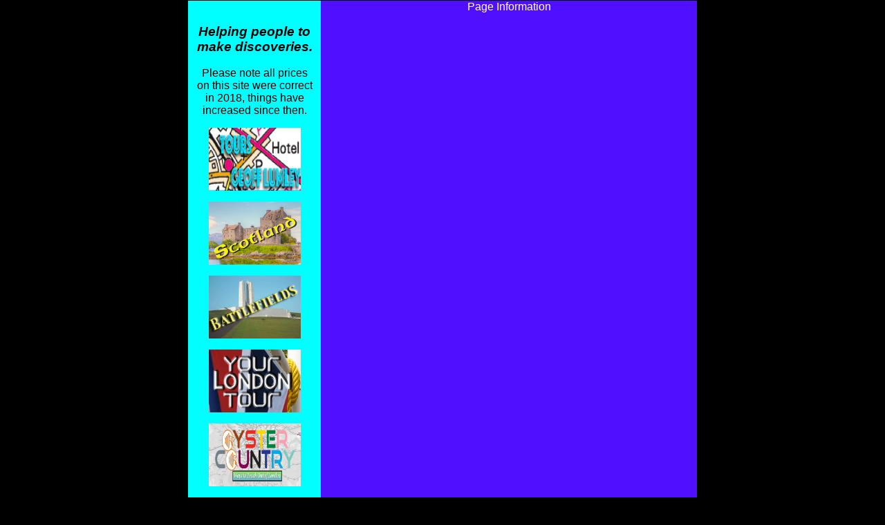

--- FILE ---
content_type: text/html
request_url: https://geofflumley.org.uk/elthorne/index.html
body_size: 4627
content:
<!DOCTYPE html PUBLIC "-//W3C//DTD XHTML 1.0 Transitional//EN" "http://www.w3.org/TR/xhtml1/DTD/xhtml1-transitional.dtd">
<html xmlns="http://www.w3.org/1999/xhtml"><!-- InstanceBegin template="/Templates/main.dwt" codeOutsideHTMLIsLocked="false" -->
<head>
<meta http-equiv="Content-Type" content="text/html; charset=UTF-8" />
<!-- InstanceBeginEditable name="doctitle" -->
  <title>Save Elthorne High School</title>
<!-- InstanceEndEditable -->
<!-- InstanceBeginEditable name="head" -->
  <style type="text/css">
<!--
.style1 {color: #FFFF00}
-->
  </style>
  <script type="text/JavaScript">
<!--
function MM_preloadImages() { //v3.0
  var d=document; if(d.images){ if(!d.MM_p) d.MM_p=new Array();
    var i,j=d.MM_p.length,a=MM_preloadImages.arguments; for(i=0; i<a.length; i++)
    if (a[i].indexOf("#")!=0){ d.MM_p[j]=new Image; d.MM_p[j++].src=a[i];}}
}

function MM_swapImgRestore() { //v3.0
  var i,x,a=document.MM_sr; for(i=0;a&&i<a.length&&(x=a[i])&&x.oSrc;i++) x.src=x.oSrc;
}

function MM_findObj(n, d) { //v4.01
  var p,i,x;  if(!d) d=document; if((p=n.indexOf("?"))>0&&parent.frames.length) {
    d=parent.frames[n.substring(p+1)].document; n=n.substring(0,p);}
  if(!(x=d[n])&&d.all) x=d.all[n]; for (i=0;!x&&i<d.forms.length;i++) x=d.forms[i][n];
  for(i=0;!x&&d.layers&&i<d.layers.length;i++) x=MM_findObj(n,d.layers[i].document);
  if(!x && d.getElementById) x=d.getElementById(n); return x;
}

function MM_swapImage() { //v3.0
  var i,j=0,x,a=MM_swapImage.arguments; document.MM_sr=new Array; for(i=0;i<(a.length-2);i+=3)
   if ((x=MM_findObj(a[i]))!=null){document.MM_sr[j++]=x; if(!x.oSrc) x.oSrc=x.src; x.src=a[i+2];}
}
//-->
  </script><!-- InstanceEndEditable -->
<style type="text/css"> 
<!-- 
body  {
	font: 100% Verdana, Arial, Helvetica, sans-serif;
	background: black;
	margin: 0; /* it's good practice to zero the margin and padding of the body element to account for differing browser defaults */
	padding: 0;
	text-align: center; /* this centers the container in IE 5* browsers. The text is then set to the left aligned default in the #container selector */
	color: white;
}

/* Tips for Elastic layouts 
1. Since the elastic layouts overall sizing is based on the user's default fonts size, they are more unpredictable. Used correctly, they are also more accessible for those that need larger fonts size since the line length remains proportionate.
2. Sizing of divs in this layout are based on the 100% font size in the body element. If you decrease the text size overall by using a font-size: 80% on the body element or the #container, remember that the entire layout will downsize proportionately. You may want to increase the widths of the various divs to compensate for this.
3. If font sizing is changed in differing amounts on each div instead of on the overall design (ie: #sidebar1 is given a 70% font size and #mainContent is given an 85% font size), this will proportionately change each of the divs overall size. You may want to adjust these divs based on your final font sizing.
*/
.twoColElsLt #container { 
	width: 46em;  /* this width will create a container that will fit in an 800px browser window if text is left at browser default font sizes */
	background: #500fff;
	margin: 0 auto; /* the auto margins (in conjunction with a width) center the page */
	border: 1px solid #000000;
	text-align: center; /* this overrides the text-align: center on the body element. */
	
} 
a {
    color: yellow;
}

/* Tips for sidebar1:
1. Be aware that if you set a font-size value on this div, the overall width of the div will be adjusted accordingly.
2. Since we are working in ems, it's best not to use padding on the sidebar itself. It will be added to the width for standards compliant browsers creating an unknown actual width. 
3. Space between the side of the div and the elements within it can be created by placing a left and right margin on those elements as seen in the ".twoColElsLt #sidebar1 p" rule.
*/
.twoColElsLt #sidebar1 {
	float: left; 
	width: 12em; /* since this element is floated, a width must be given */
	background: cyan; /* the background color will be displayed for the length of the content in the column, but no further */
	padding: 15px 0; /* top and bottom padding create visual space within this div */
	color: black;
}
.twoColElsLt #sidebar1 h3, .twoColElsLt #sidebar1 p {
	margin-left: 10px; /* the left and right margin should be given to every element that will be placed in the side columns */
	margin-right: 10px;
}

/* Tips for mainContent:
1. If you give this #mainContent div a font-size value different than the #sidebar1 div, the margins of the #mainContent div will be based on its font-size and the width of the #sidebar1 div will be based on its font-size. You may wish to adjust the values of these divs.
2. The space between the mainContent and sidebar1 is created with the left margin on the mainContent div.  No matter how much content the sidebar1 div contains, the column space will remain. You can remove this left margin if you want the #mainContent div's text to fill the #sidebar1 space when the content in #sidebar1 ends.
3. To avoid float drop, you may need to test to determine the approximate maximum image/element size since this layout is based on the user's font sizing combined with the values you set. However, if the user has their browser font size set lower than normal, less space will be available in the #mainContent div than you may see on testing.
4. In the Internet Explorer Conditional Comment below, the zoom property is used to give the mainContent "hasLayout." This avoids several IE-specific bugs that may occur.
*/
.twoColElsLt #mainContent {
 	margin: 0 1.5em 0 13em; /* the right margin can be given in ems or pixels. It creates the space down the right side of the page. */
} 

/* Miscellaneous classes for reuse */
.fltrt { /* this class can be used to float an element right in your page. The floated element must precede the element it should be next to on the page. */
	float: right;
	margin-left: 8px;
}
.fltlft { /* this class can be used to float an element left in your page */
	float: left;
	margin-right: 8px;
}
.clearfloat { /* this class should be placed on a div or break element and should be the final element before the close of a container that should fully contain a float */
	clear:both;
    height:0;
    font-size: 1px;
    line-height: 0px;
}
.twoColElsLt #container #sidebar1 h5 {
	color: #800080;
}
--> 
</style><!--[if IE]>
<style type="text/css"> 
/* place css fixes for all versions of IE in this conditional comment */
.twoColElsLt #sidebar1 { padding-top: 30px; }
.twoColElsLt #mainContent { zoom: 1; padding-top: 15px; }
/* the above proprietary zoom property gives IE the hasLayout it needs to avoid several bugs */
</style>
<![endif]-->

<meta name="Description" content="Tours Geoff Lumley, chauffeur driven tours in UK, guided tours in Europe, walks in London, your London holiday planned. Guided tours in UK and to the  WW1 Battlefields. Tours of London. Tours in Scotland. Itineraries Prepared. Personal Guide available." />

<meta name="Keywords" content="Tours, Tour Guide, Tour Itinerary, UK Tours, UK Itinerary, London Tour, London Tours, London Itinerary, Scotland Tour, Scotland Itinerary, Chauffeured Tours, Personal Guide UK, Oyster Country, Walk London, London Walking, Guided tours Scotland, Guided Tours London, WW1 Battlefields,Tour Guide, Travel UK, World War One Battlefields, Walks in London, Scotland Tours, Chauffeur Driven tours, Oyster, London, Scotland, Battlefields, Somme, Flanders, Ypres, Ieper, Geoff Lumley" />

</head>

<body class="twoColElsLt">

<div id="container">
  <div id="sidebar1">
    <h3 align="center"><em>Helping people to make discoveries.</em></h3>
    <p align="center">Please note all prices on this site were correct in 2018, things have increased since then. </p>
    <p align="center"><a href="../tours/index.html"><img src="../tours/images/maplogo.jpg" width="133" height="91" alt="logo" /></a></p>
    <p align="center"><a href="../tours/scotland/index.html"><img src="../tours/images/scotland.jpg" width="133" height="91" alt="scotland" /></a></p>
    <p align="center"><a href="../tours/battlefields/index.html"><img src="../tours/images/battlefields/title.jpg" width="133" height="91" alt="battlefields" /></a></p>
    <p align="center"><a href="../tours/index.html" target="_blank"><img src="../tours/images/yourlondontour.jpg" width="133" height="91" alt="London" /></a></p>
    <p align="center"><a href="../OysterCountry/index.html" target ="_blank"><img src="../tours/images/OysterCountry.jpg" width="133" height="91" alt="Oyster" /></a></p>
    <p align="center"><a href="../tours/aboutme.html"><img src="../tours/images/aboutme.jpg" width="133" height="91" alt="me" /></a></p>
    <p align="center"><a href="../tours/contact.html"><img src="../tours/images/contact.jpg" width="133" height="91" alt="contact" /></a></p>
    <h5 align="center"><em>&quot;it was great travelling with you&quot;<br/><br/>
  &quot;Geoff was excellent and made the holiday&quot;<br/><br/>
  &quot;..just the right amount of support and information&quot;<br/><br/>
  
  "Thank you for your sterling dedication to the smooth running of the visit"</em><br/> (Bishop of Edmonton)</h5>
    <h5 align="center">&quot;<em>... a brilliant Tour Leader!!</em>&quot;</h5>
    <h5 align="center">&quot;The tour leader was the best we have experienced so far on a Ffestiniog Travel escorted tour. We always felt reassured by his guidance and he had a fine attention to detail, without being intrusive. We were very grateful for his leadership&quot;</h5>
    <h5 align="center"><em>&quot;This was the best escorted tour we have been on with Ffestiniog Travel, due in part to the excellent tour leader who looked after the group exceedingly well.&quot;</em></h5>
    <p align="center">&nbsp;</p>
    <p align="center">&nbsp;</p>
    <p align="center">&nbsp;</p>
    <p align="center">&nbsp;</p>
  <!-- end #sidebar1 --></div>
  <div id="mainContent" ></div>
	<!-- This clearing element should immediately follow the #mainContent div in order to force the #container div to contain all child floats -->
	<!-- InstanceBeginEditable name="Page Information" -->Page Information<!-- InstanceEndEditable --><br class="clearfloat" />
<!-- end #container --></div>
</body>
<!-- InstanceEnd --></html>
